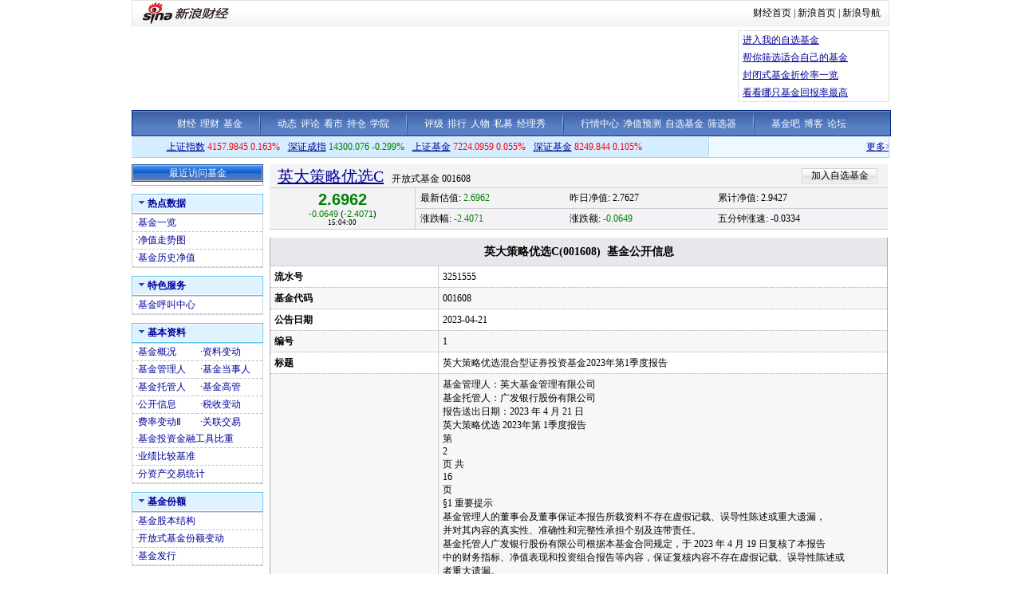

--- FILE ---
content_type: text/html; charset=gbk
request_url: http://vip.stock.finance.sina.com.cn/fund/go.php/vAkFundInfo_JJGKXX/q/3251555.phtml
body_size: 16219
content:
<!DOCTYPE html PUBLIC "-//W3C//DTD XHTML 1.0 Transitional//EN" "http://www.w3.org/TR/xhtml1/DTD/xhtml1-transitional.dtd">
<html xmlns="http://www.w3.org/1999/xhtml">
<head>
<title>英大策略优选C(001608)_基金_财经纵横_新浪网</title>
<meta http-equiv="Content-Type" content="text/html; charset=gb2312" />
<meta http-equiv="Content-Security-Policy" content="upgrade-insecure-requests" />
<META HTTP-EQUIV="expires" CONTENT="Wed, 26 Feb 1997 08:21:57 GMT" /> 
<META HTTP-EQUIV="Pragma" CONTENT="no-cache" />
<link media="all" rel="stylesheet" href="/fund/view/css/style.css" />
<link media="all" rel="stylesheet" href="/fund/view/css/newstyle.css" />
<link media="all" rel="stylesheet" href="/fund/view/css/tables.css" />
<link media="all" rel="stylesheet" href="/fund/view/css/style4.css" />
<link rel="stylesheet" href="http://www.sinaimg.cn/cj/fund_quote/css/fund_css_1.0.12.css" type="text/css" media="all"  />
<!--<script language="JavaScript" type="text/javascript" src="http://www.sinaimg.cn/cj/fund_quote/js/fund_js_1.0.26.js"></script>-->
<script type="text/javascript" src="http://www.sinaimg.cn/cj/HKstock2007/IO.Script_1_0_1.js"></script>
<script type="text/javascript" src="/fund/view/js/all.js"></script>
<script type="text/javascript" src="/fund/view/js/tables.js"></script>

<script type="text/javascript" src="/fund/view/js/last.js"></script>
<!--
<script type="text/javascript" src="http://www.sinaimg.cn/cj/fund_quote/js/cfund_js_1.0.15.js"></script>
-->
<script language="JavaScript" type="text/javascript">
<!--
var FUNDCODE = "001608";
var FUNDNAME = "英大策略优选C";
var FUNDTYPE = "开放式基金";
//var HANDSTOCK = [];
//var Lipper = ;
var BOURSE = null;
var TOTALSHARE = 39;
var LTSHARE = 39;
var QDIIFlag = 0;
var FULL_CODE = "of001608";

<!--//--><![CDATA[//><!--
/* 一些常量，不同股票用不同评论常量 */
var cmnt_channel	= "gg";			// 表示个股
var cmnt_newsid		= "of-" + FUNDCODE;	// 股票代码
var cmnt_group		= 1;
//-->
</script>
</head>

<body>
<div class="wrap">
<!-- 新浪财经 head begin -->
<style type="text/css">
/* 针对google修改 begin */
/* 二级导航 */
#level2header {border-top:1px solid #000;border-bottom:1px solid #000;width:950px;height:34px;font-size:12px; background:#fff;}
#level2header img{border:none;}
#level2header #logo {float:left;text-align:left; padding-top:3px;}
#level2header #l2navlnk {float:right;text-align:center;line-height:34px;}
#level2header #l2navlnk a:link,#level2header #l2navlnk a:visited {color:#000;text-decoration:none;}
#level2header #l2navlnk a:hover,#level2header #l2navlnk a:active {color:#f00;text-decoration:underline;}
#level2header #iask {float:right;width:307px;height:34px;background-color:#FFF;text-align:left;padding-left:6px; color:#000; margin-top:0px;}
#level2header #iask a:link,#level2header #iask a:visited {color:#f00;text-decoration:none;}
#level2header #iask a:hover,#level2header #iask a:active {color:#f00;text-decoration:underline;}
#level2header #iask #k {width:65px;border:1px solid #7F9DB9;margin:0 0 0 7px;}
#level2header #iask .sebtn{width:45px; height:18px;}
#level2header .iaskRedTxt{color:#aaa; border:1px #f00 solid;}
#level2headerborder{background:#fff; height:5px; overflow:hidden; clear:both; width:950px;}
/* 针对google修改 end */

.table {border-collapse: separate;}

/*基金行情*/
.rightColumn .marketData {background:#f3f3f5; margin-bottom:10px;}
/*
.rightColumn .marketData tbody th {border-right:1px solid #cdcdd6; padding:0 3px; border-bottom:1px solid #cdcdd6; font-weight:normal; vertical-align:middle;}
.rightColumn .marketData tbody td {padding-left:0.5em; border-bottom:1px solid #cdcdd6; line-height:29px; height:29px;}
*/
.rightColumn .marketData h1 {display:inline;}
.rightColumn .marketData .head {height:27px;}
.rightColumn .marketData .head th {text-align:left; padding-left:10px; border-bottom:1px solid #cdcdd6; border-right:0px; vertical-align:bottom; padding-top:2px;}
.rightColumn .marketData .head th h1 {margin-right:10px;}
.rightColumn .marketData .head td {border-bottom:1px solid #cdcdd6; width:200px; line-height:26px; padding-right:10px;}
.rightColumn .marketData .head td dl {float:right;}
.rightColumn .marketData .head td span {float:right;}
.rightColumn .marketData .head td span a:link {color:#000; text-decoration:none;}
.rightColumn .marketData .head td span a:visited {color:#000; text-decoration:none;}
.rightColumn .marketData .head td span a:hover {color:#000; text-decoration:underline;}
.rightColumn .marketData .head td span a:active {color:#000; text-decoration:underline;}
.rightColumn .marketData .head td dt {float:left; width:18px; height:26px; background:url(http://www.sinaimg.cn/cj/fund_quote/images/gif_1207.gif) no-repeat 0px -186px;}
.rightColumn .marketData .head td dd {float:left; width:18px; height:26px; background:url(http://www.sinaimg.cn/cj/fund_quote/images/gif_1207.gif) no-repeat 0px -212px;}
.rightColumn .marketData tbody th {border-right:1px solid #cdcdd6; padding:0 3px; border-bottom:1px solid #cdcdd6; font-weight:normal;}
.rightColumn .marketData tbody td {padding-left:0.5em; border-bottom:1px solid #cdcdd6; line-height:25px; height:25px;}

#nav {
background:url(http://i1.sinaimg.cn/cj/deco/2007/1220/jj_fin_lmy_001.gif) repeat-x;
clear:both;
color:#333;
height:30px;
border-left:1px solid #002880;
border-right:1px solid #002880;
text-align:center;
line-height:20px;
font-size:12px;
width:950px;
margin:0 auto;
padding-top:3px;
height:30px;
}
#nav img {vertical-align:middle; margin:0 17px 1px 17px;}
#nav a {margin:auto 1px;}
#nav a:link,#nav a:visited{color:#FFF; text-decoration:none;}
#nav a:hover,#nav a:active{color:#FFF; text-decoration:underline;}

#realTh{
text-align:center;
padding:3px;
}
.moneyH4{
font-size:14px;
margin-right:35px;
}

</style>

<!-- 标准二级导航_财经 begin -->
<style type="text/css">
.secondaryHeader{height:33px;overflow:hidden;background:url(http://i2.sinaimg.cn/dy/images/header/2008/standardl2nav_bg.gif) repeat-x #fff;color:#000;font-size:12px;font-weight:100;}
.secondaryHeader a,.secondaryHeader a:visited{color:#000;text-decoration:none;}
.secondaryHeader a:hover,.secondaryHeader a:active{color:#c00;text-decoration:underline;}
.sHBorder{border:1px #e3e3e3 solid;padding:0 10px 0 12px;overflow:hidden;zoom:1;}
.sHLogo{float:left;height:31px;line-height:31px;overflow:hidden;}
.sHLogo span,.sHLogo span a,.sHLogo span a:link,.sHLogo span a:visited,.sHLogo span a:hover{display:block;*float:left;display:table-cell;vertical-align:middle;*display:block;*font-size:27px;*font-family:Arial;height:31px;}
.sHLogo span,.sHLogo span a img,.sHLogo span a:link img,.sHLogo span a:visited img,.sHLogo span a:hover img{vertical-align:middle;border-color:#FFFFFF;border-top:none;border-left:none;border-right:none;border-bottom:none; }
.sHLinks{float:right;line-height:31px;}
</style>
<div class="secondaryHeader">
	<div class="sHBorder">
		<div class="sHLogo"><span><a href="http://www.sina.com.cn/"><img src="http://i1.sinaimg.cn/dy/images/header/2009/standardl2nav_sina_new.gif" alt="新浪网" /></a><a href="http://finance.sina.com.cn/"><img src="http://i1.sinaimg.cn/dy/images/header/2009/standardl2nav_finance.gif" alt="新浪财经" /></a></span></div>
		<div class="sHLinks"><a href="http://finance.sina.com.cn/">财经首页</a>&nbsp;|&nbsp;<a href="http://www.sina.com.cn/">新浪首页</a>&nbsp;|&nbsp;<a href="http://news.sina.com.cn/guide/">新浪导航</a></div>
	</div>
</div>
<!-- 标准二级导航_财经 end -->

<!-- 顶部通栏广告 BEGIN added at 2007-12-26--> 
	<style type="text/css">
	/* Ad */
	.barAds {width:950px; margin: 0 auto;}
	.barAds .tableAds {width:100%; height:100%;}
	.barAds .tableAds .flashAds {width:750px; height:90px; padding: 5px 5px 5px 0px;}
	.barAds .tableAds .flashIFrameAds {width:750px; height:90px; overflow:hidden;}
	.barAds .tableAds .ulAds {width:183px; height:88px; padding-left:5px; margin: 0 0 0 5px; border:1px solid #DEDEDE; list-style:none;}
	.barAds .tableAds .ulAds li {line-height:22px;}
	</style>
	<div class="barAds">
	<table class="tableAds" cellpadding="0" cellspacing="0" border="0">
	<tr><td class="flashAds"><iframe frameborder="0" scrolling="no" class="flashIFrameAds" src="http://finance.sina.com.cn/iframe/463/2007/1019/PDPS000000004695.html"></iframe></td>
	<td><ul class="ulAds">
<!-- 	<li><script type="text/javascript" src="http://finance.sina.com.cn/iframe/ad/PDPS000000004295.js"></script></li>
	<li><script type="text/javascript" src="http://finance.sina.com.cn/iframe/ad/PDPS000000004296.js"></script></li>
	<li><script type="text/javascript" src="http://finance.sina.com.cn/iframe/ad/PDPS000000004297.js"></script></li>
	<li><script type="text/javascript" src="http://finance.sina.com.cn/iframe/ad/PDPS000000004298.js"></script></li>
 -->
 	<li><A HREF="http://vip.stock.finance.sina.com.cn/myfund/main.php" target="_self">进入我的自选基金</A></li>
	<li><A HREF="http://money.finance.sina.com.cn/fund/view/vFundFilter_Search.php" target="_self">帮你筛选适合自己的基金</A></li>
	<li><A HREF="http://finance.sina.com.cn/fund/closefundmore.html" target="_self">封闭式基金折价率一览</A></li>
	<li><A HREF="http://finance.sina.com.cn/fund/fund_ranks/open/netvalue_return8_1.html" target="_self">看看哪只基金回报率最高</A></li>
	</ul></td></tr></table>
	</div>
<div class="HSpace-1-5"></div>
<!-- 顶部通栏广告 END -->
<!--
<div class="navRow" id="nav"></div>
-->
<div id="nav">
<a target="_blank" href="http://finance.sina.com.cn/">财经</a>
<a target="_blank" href="http://finance.sina.com.cn/money/index.shtml">理财</a>
<a target="_blank" href="http://finance.sina.com.cn/fund/index.shtml">基金</a>
<img width="2" height="29" src="http://i2.sinaimg.cn/cj/deco/2007/1220/jj_fin_lmy_009.gif"/>
<a target="_blank" href="http://roll.finance.sina.com.cn/finance/jj4/jjdt/index.shtml">动态</a>
<a target="_blank" href="http://roll.finance.sina.com.cn/finance/jj4/jjpl/index.shtml">评论</a>
<!--<a target="_blank" href="http://finance.sina.com.cn/column/fund/jjgg.html">公告</a>-->
<a target="_blank" href="http://roll.finance.sina.com.cn/finance/jj4/jjsy/index.shtml">看市</a>
<a target="_blank" href="http://roll.finance.sina.com.cn/finance/jj4/jjcc/index.shtml">持仓</a>
<a target="_blank" href="http://roll.finance.sina.com.cn/finance/jj4/jjxylc/index.shtml">学院</a>
<img width="2" height="29" src="http://i2.sinaimg.cn/cj/deco/2007/1220/jj_fin_lmy_009.gif"/>
<a target="_blank" href="http://money.finance.sina.com.cn/fund/view/vFundRating_BaseInfo.php?rating_type=lb&sort_key=jjdm&sort_order=0">评级</a>
<a target="_blank" href="http://finance.sina.com.cn/fund/fund_ranks/open/netvalue_ranks2_1.html">排行</a>
<a target="_blank" href="http://roll.finance.sina.com.cn/finance/jj4/jjrw/index.shtml">人物</a>
<a target="_blank" href="http://finance.sina.com.cn/fund/smjj/index.shtml">私募</a>
<a target="_blank" href="http://finance.sina.com.cn/money/fund/fmshow.shtml">经理秀</a>
<img width="2" height="29" src="http://i2.sinaimg.cn/cj/deco/2007/1220/jj_fin_lmy_009.gif"/>
<a target="_blank" href="http://biz.finance.sina.com.cn/hq/index.php?page=stock_list.php?type=j">行情中心</a>
<a target="_blank" href="http://biz.finance.sina.com.cn/fund/openfund/openfund.php">净值预测</a>
<a target="_blank" href="http://vip.stock.finance.sina.com.cn/myfund/main.php">自选基金</a>
<a target="_blank" href="http://money.finance.sina.com.cn/fund/view/vFundFilter_Search.php">筛选器</a>
<img width="2" height="29" src="http://i2.sinaimg.cn/cj/deco/2007/1220/jj_fin_lmy_009.gif"/>
<a target="_blank" href="http://guba.sina.com.cn/?s=bar&name=%BB%F9%BD%F0">基金吧</a>
<a target="_blank" href="http://blog.sina.com.cn/lm/finance/index.html">博客</a>
<a target="_blank" href="http://club.finance.sina.com.cn/forum-16-1.html">论坛</a>
</div>

<div class="topRow" style="overflow:hidden;">
	<div class="newsScroll"><script type="text/javascript" src="http://finance.sina.com.cn/286/20061129/3.js"></script></div>
	<div class="verticalLine"></div>
	<div class="realtimeIndex noVisited" id="realtimeIdxs">
		<span class="marginRight"><a href="http://finance.sina.com.cn/realstock/company/sh000001/nc.shtml" target="_self">上证指数</a> ----.--- --.---%</span>
		<span class="marginRight"><a href="http://finance.sina.com.cn/realstock/company/sz399001/nc.shtml" target="_self">深证成指</a> -----.--- --.---%</span>
		<span class="marginRight"><a href="http://finance.sina.com.cn/fund/quotes/index000011.shtml" target="_self">上证基金</a> ----.--- -.---%</span>
		<span><a href="http://finance.sina.com.cn/fund/quotes/index399305.shtml" target="_self">深证基金</a> ----.--- -.---%</span>
	</div>
</div>

<div class="middleSection">
	<div class="leftColumn">
		<div class="recentVisit">
			<div class="header">
				<span>最近访问基金</span>
			</div>
			<div class="content" id="visited_funds_tbl">
				<div class="loading"></div>
			</div>
		</div>

		<div class="navLeft" id="navLeft">
				<!-- 热点数据 -->
			<dl class="noLineAndVisited">
				<dt><span>热点数据</span></dt>
				<dd>
					<table class="hotdata_tbl">
					<tbody>
						<tr>
							<td style="width:50%;">·<a href="http://money.finance.sina.com.cn/fund/view/vNewFund_FundListings.php" target="_self">基金一览</a></td>	
							</tr>
													<tr>
							<td>·<a href="http://finance.sina.com.cn/fund/quotes/of001608/bc.shtml" target="_self">净值走势图</a></td>
						</tr>
												<tr>
							<td>·<a href="http://vip.stock.finance.sina.com.cn/fund/go.php/vAkFundInfo_JJLSJZ/q/001608.phtml#" target="_self">基金历史净值</a></td>
						</tr>
					</tbody>

					</table>
				</dd>
			</dl>
		<!-- -->	
		 <!-- 特色服务 -->
		   <dl class="noLineAndVisited">
		    <dt><span>特色服务</span></dt>
		    <dd>
		     <table>
		     <tbody>
		      <tr>
		       <td style="width: 50%;">·<a target="_self" href="http://finance.sina.com.cn/fund/online/index.shtml">基金呼叫中心</a></td> 
		       </tr>
		     </tbody>
		 
		     </table>
		    </dd>
		   </dl>
 		 <!-- --> 
		<!-- 基本资料 -->
			<dl class="noLineAndVisited">
				<dt><span>基本资料</span></dt>
				<dd>
					<table class="basicinfo_tbl">
					<tbody>
						<tr>
							<td style="width:50%;">·<a href="/fund/go.php/vAkFundInfo_JJGK/q/001608.phtml" target="_self">基金概况</a></td>

							<td>·<a href="/fund/go.php/vAkFundInfo_JJZLBD/q/001608.phtml" target="_self">资料变动</a></td>
						</tr>
						
						<tr>
							<td>·<a href="/fund/go.php/vAkFundInfo_JJGLR/q/001608.phtml" target="_self">基金管理人</a></td>
							<td>·<a href="/fund/go.php/vAkFundInfo_JJDSR/q/001608.phtml" target="_self">基金当事人</a></td>
						</tr>
						<tr>
							<td>·<a href="/fund/go.php/vAkFundInfo_JJTGR/q/001608.phtml" target="_self">基金托管人</a></td>
							<td>·<a href="/fund/go.php/vAkFundInfo_JJGG/q/001608.phtml" target="_self">基金高管</a></td>

						</tr>
						<tr>
							<td>·<a href="/fund/go.php/vAkFundInfo_JJGKXXLB/q/001608.phtml" target="_self">公开信息</a></td>
							<td>·<a href="/fund/go.php/vAkFundInfo_JJSSBD/q/001608.phtml" target="_self">税收变动</a></td>
						</tr>
						<tr>
							<th>·<a href="/fund/go.php/vAkFundInfo_JJFLBD/q/001608.phtml" target="_self">费率变动Ⅱ</a></th>

							<th>·<a href="/fund/go.php/vAkFundInfo_JJGLJY/q/001608.phtml" target="_self">关联交易</a></th>
						</tr>
						<tr>
							<td colspan="2">·<a href="/fund/go.php/vAkFundInfo_JJTZJRGJ/q/001608.phtml" target="_self">基金投资金融工具比重</a></td>
						</tr>
						<tr>
							<td colspan="2">·<a href="/fund/go.php/vAkFundInfo_JJYJBJJZ/q/001608.phtml" target="_self">业绩比较基准</a></td>
						</tr>
						<tr>
							<td colspan="2">·<a href="/fund/go.php/vAkFundInfo_JJFZCTJ/q/001608.phtml" target="_self">分资产交易统计</a></td>
						</tr>
						
					</tbody>
					</table>
				</dd>
			</dl>
			
			<dl class="noLineAndVisited">
						 	<!-- -->
			<!--基金份额 -->
			<dl class="noLineAndVisited">
				<dt><span>基金份额</span></dt>
				<dd>
					<table class="hotdata_tbl">
					<tbody>
						<tr>
							<td style="width:50%;">·<a href="/fund/go.php/vAkFundInfo_JJGBJG/q/001608.phtml" target="_self">基金股本结构</a></td>
							</tr>
							<tr>
							<td>·<a href="/fund/go.php/vAkFundInfo_JJFEBD/q/001608.phtml" target="_self">开放式基金份额变动</a></td>
						</tr>
						<tr>
							<td style="width:50%;">·<a href="/fund/go.php/vAkFundInfo_JJFX/q/001608.phtml" target="_self">基金发行</a></td>
						</tr>	
					</tbody>

					</table>
				</dd>
			</dl>
			<!-- -->
			<!--基金持有人 -->
			<dl class="noLineAndVisited">

				<dt><span>基金持有人</span></dt>
				<dd>
					<table class="hotdata_tbl">
					<tbody>
							<tr>
							<td>·<a href="/fund/go.php/vAkFundInfo_JJFECYRBD/q/001608.phtml" target="_self">基金份额持有人变动</a></td>
						  	</tr>
					</tbody>
					</table>
				</dd>
			</dl>
			<!-- -->
			<!--基金收益分配 -->
			<dl class="noLineAndVisited">

				<dt><span>基金收益分配</span></dt>
				<dd>
					<table class="hotdata_tbl">
					<tbody>
						<tr>
							<td style="width:50%;">·<a href="/fund/go.php/vAkFundInfo_JJFHPSLS/q/001608.phtml" target="_self">分红配售历史</a></td>
							</tr>
					</tbody>
					</table>
				</dd>
			</dl>
			<!-- -->
			<!--资产配置和投资组合 -->
			<dl class="noLineAndVisited">

				<dt><span>资产配置和投资组合</span></dt>
				<dd>
					<table class="hotdata_tbl">
					<tbody>
						<tr>
							<td style="width:50%;">·<a href="/fund/go.php/vAkFundInfo_JJZCPZ/q/001608.phtml" target="_self">基金资产配置</a></td>
							</tr>
							<tr>
							<td>·<a href="/fund/go.php/vAkFundInfo_JJHYTZZH/q/001608.phtml" target="_self">行业投资组合</a></td>
						  	</tr>
						  	<tr>
							<td>·<a href="/fund/go.php/vAkFundInfo_JJGPTZZH/q/001608.phtml" target="_self">股票投资组合</a></td>
						  	</tr>
						  	<tr>
							<td>·<a href="/fund/go.php/vAkFundInfo_JJZQTZZH/q/001608.phtml" target="_self">债券投资组合</a></td>
						  	</tr>
						  	<tr>
							<td>·<a href="/fund/go.php/vAkFundInfo_JJGPZHZDBH/q/001608.phtml" target="_self">股票组合重大变化</a></td>
						  	</tr>
					</tbody>
					</table>
				</dd>
			</dl>
			<!-- -->
			 			 <!-- -->
			<!--基金净值 -->
			<dl class="noLineAndVisited">

				<dt><span>基金净值</span></dt>
				<dd>
					<table class="hotdata_tbl">
					<tbody>
						<tr>
							<td style="width:50%;">·<a href="/fund/go.php/vAkFundInfo_JJJZ/q/001608.phtml" target="_self">基金净值</a></td>
							</tr>
						  	<tr>
							<td>·<a href="/fund/go.php/vAkFundInfo_JJJZZZLYJZ/q/001608.phtml" target="_self">净值增长率与基准比较</a></td>
						  	</tr>
					</tbody>
					</table>
				</dd>
			</dl>
			<!-- -->
			<!--基金财务状况 -->
			<dl class="noLineAndVisited">

				<dt><span>基金财务状况</span></dt>
				<dd>
					<table class="hotdata_tbl">
					<tbody>
						<tr>
							<td style="width:50%;">·<a href="/fund/go.php/vAkFundInfo_JJZCFZBGS/q/001608.phtml" target="_self">资产负债报告书</a></td>
							</tr>
							<tr>
							<td>·<a href="/fund/go.php/vAkFundInfo_JJZYCWZB/q/001608.phtml" target="_self">基金主要财务指标</a></td>
						  	</tr>
						  	<tr>
							<td>·<a href="/fund/go.php/vAkFundInfo_JJJYYJBJSYFPB/q/001608.phtml" target="_self">经营业绩表及收益分配表</a></td>
						  	</tr>
						  	<tr>
							<td>·<a href="/fund/go.php/vAkFundInfo_JJJZBDB/q/001608.phtml" target="_self">基金净值变动表</a></td>
						  	</tr>
					</tbody>
					</table>
				</dd>
			</dl>
			<!-- -->
			<!--基金公司 -->
			<dl class="noLineAndVisited">

				<dt><span>基金公司</span></dt>
				<dd>
					<table class="hotdata_tbl">
					<tbody>
						<tr>
							<td style="width:50%;">·<a href="/fund/go.php/vAkFundInfo_JJGSLB/q/001608.phtml" target="_self">基金公司资料</a>&nbsp;·<a href="/fund/go.php/vAkFundInfo_TXJJ/q/001608.phtml" target="_self">同系基金</a></td>
							</tr>
					</tbody>
					</table>
				</dd>
			</dl>
			<!-- -->
			<!--基金评级 -->
			<dl class="noLineAndVisited">

				<dt><span>基金评级</span></dt>
				<dd>
					<table class="hotdata_tbl">
					<tbody>
						<tr>
							<td style="width:50%;">·<a href="http://money.finance.sina.com.cn/fund/view/vFundRating_BaseInfo.php?rating_type=sina&sort_key=mark&sort_order=1" target="_self">新浪基金评级</a></td>
							</tr>
							<tr>
							<td style="width:50%;">·<a href="http://money.finance.sina.com.cn/fund/view/vFundRating_BaseInfo.php?rating_type=cx&sort_key=starRating2y&cx_type=gp&sort_order=1" target="_self">晨星基金评级</a></td>
							</tr>
							<tr>
							<td style="width:50%;">·<a href="http://money.finance.sina.com.cn/fund/view/vFundRating_BaseInfo.php?rating_type=lb&sort_key=jjdm&sort_order=0" target="_self">理柏基金评级</a></td>
							</tr>
							<tr>
							<td style="width:50%;">·<a href="http://money.finance.sina.com.cn/fund/view/vFundRating_BaseInfo.php?rating_type=galaxy&sort_key=year1grade&sort_order=1&galaxy_type=0101" target="_self">银河基金评级</a></td>
							</tr>
							<tr>
							<td style="width:50%;">·<a href="http://money.finance.sina.com.cn/fund/view/vFundRating_BaseInfo.php?rating_type=gj&sort_key=zhsynl_nl&sort_order=1&gj_type=GuPiao_Open" target="_self">国金基金评级</a></td>
							</tr>
					</tbody>
					</table>
				</dd>
			</dl>
		</div>

	</div>
	<!-- 基金资料页 内容 begin -->
	<!-- 注:由于该页面取消掉了中间显示的内容，因此调整右侧的宽度 -->
	<div class="rightColumn" style="width:775px;">
		<!-- 基金行情数据 begin -->
		<div class="marketData">
			<div id="fundTitle">
				<table class="head">
				<tbody>
					<tr><th><h1>读取中...</h1></th></tr>
				</tbody>
				</table>
			</div>
			<div id="marketData">

				<div id="futureTbl">
					<table>
					<tbody>
						<tr><th rowspan="2"><h2>-.----</h2><h5>-.---- (-.----%)</h5><h6>--/--/-- --:--:--</h6></th><td>最新净值: -.----</td><td>昨日净值: -.----</td><td>累计净值: -.----</td></tr>
						<tr><td>涨跌幅: -.----</td><td>涨跌额: -.----</td><td>五分钟涨速: -.----</td></tr>

					</tbody>
					</table>
				</div>
				<div style="display:none" id="fundTrack">
					<table>
					<tbody>
						<tr><th rowspan="2"><h2 id="current_quote_big">-.----</h2><h5>-.---- (-.----%)</h5><h6>--/--/-- --:--:--</h6></th><td>最新净值: -.----</td><td>昨日净值: -.----</td><td>累计净值: -.----</td></tr>

						<tr><td>涨跌幅: -.----</td><td>涨跌额: -.----</td><td>五分钟涨速: -.----</td></tr>
					</tbody>
					</table>
				</div>
				<div style="display:none;"  id="moneyFund">
					<table>
					<tbody>
						<tr><th  id="realTh"><h4>最新净值: -.----</h4><h4>累计净值: -.----</h4><h5>-.----% --/--/--</h5></th></tr>
					</tbody>
					</table>

				</div>
			</div>
		</div>
		<!-- 基金行情数据 end -->

<div id="con02-2" class="tagmain">
	<table width="100%" id="Table1">
		<thead>
			<tr>
				<th colspan="5">
				英大策略优选C(001608)&nbsp;&nbsp;基金公开信息</th>
			</tr>
		</thead>
		
		<tbody>
						<tr>
					<td style="width:200px;"><strong>流水号</strong></td>
					<td>3251555</td>
				</tr>
								<tr>
					<td style="width:200px;"><strong>基金代码</strong></td>
					<td>001608</td>
				</tr>
								<tr>
					<td style="width:200px;"><strong>公告日期</strong></td>
					<td>2023-04-21</td>
				</tr>
								<tr>
					<td style="width:200px;"><strong>编号</strong></td>
					<td>1</td>
				</tr>
								<tr>
					<td style="width:200px;"><strong>标题</strong></td>
					<td>英大策略优选混合型证券投资基金2023年第1季度报告</td>
				</tr>
								<tr>
					<td style="width:200px;"><strong>信息全文</strong></td>
					<td>基金管理人：英大基金管理有限公司<br />
基金托管人：广发银行股份有限公司<br />
报告送出日期：2023 年 4 月 21 日<br />
英大策略优选 2023年第 1季度报告<br />
第<br />
2<br />
页 共<br />
16<br />
页<br />
§1 重要提示<br />
基金管理人的董事会及董事保证本报告所载资料不存在虚假记载、误导性陈述或重大遗漏，<br />
并对其内容的真实性、准确性和完整性承担个别及连带责任。<br />
基金托管人广发银行股份有限公司根据本基金合同规定，于 2023 年 4 月 19 日复核了本报告<br />
中的财务指标、净值表现和投资组合报告等内容，保证复核内容不存在虚假记载、误导性陈述或<br />
者重大遗漏。<br />
基金管理人承诺以诚实信用、勤勉尽责的原则管理和运用基金资产，但不保证基金一定盈利。<br />
基金的过往业绩并不代表其未来表现。投资有风险，投资者在作出投资决策前应仔细阅读本<br />
基金的招募说明书。<br />
本报告中财务资料未经审计。<br />
本报告期自 2023 年 1 月 1 日起 3 月 31 日止。<br />
§<br />
2<br />
基金产品概况<br />
基金简称 英大策略优选<br />
场内简称 -<br />
交易代码 001607<br />
基金运作方式 契约型开放式<br />
基金合同生效日 2015 年 12 月 2 日<br />
报告期末基金份额总额 30,200,642.62 份<br />
投资目标<br />
在严格控制风险和保持资产流动性的基础上，本<br />
基金通过灵活的资产配置，在股票、固定收益证<br />
券和现金等大类资产中充分挖掘和利用潜在的<br />
投资机会，力求实现基金资产的持续稳定增值。<br />
投资策略<br />
1、大类资产配置策略；2、股票投资策略；3、<br />
固定收益品种投资策略；4、股指期货投资策略；<br />
5、权证投资策略；6、资产支持证券投资策略。<br />
业绩比较基准 1 年期银行定期存款利率（税后）+2%<br />
风险收益特征<br />
本基金为混合型基金，其预期风险、预期收益高<br />
于货币市场基金和债券型基金，低于股票型基<br />
金。<br />
基金管理人 英大基金管理有限公司<br />
基金托管人 广发银行股份有限公司<br />
下属分级基金的基金简称 英大策略优选 A 英大策略优选 C<br />
下属分级基金的场内简称 - -<br />
下属分级基金的交易代码 001607 001608<br />
报告期末下属分级基金的份额总额 28,460,417.58 份 1,740,225.04 份<br />
下属分级基金的风险收益特征 - -<br />
英大策略优选 2023年第 1季度报告<br />
第<br />
3<br />
页 共<br />
16<br />
页<br />
§<br />
3<br />
主要财务指标和基金净值表现<br />
3.1 主要财务指标<br />
单位：人民币元<br />
主要财务指标 报告期（ 2023 年 1 月 1 日 － 2023 年 3 月 31 日 ）<br />
英大策略优选 A 英大策略优选 C<br />
1．本期已实现收益 -341,770.59 -17,579.18<br />
2．本期利润 7,556,964.56 305,038.37<br />
3．加权平均基金份额本期利润 0.2663 0.1973<br />
4．期末基金资产净值 66,506,224.76 3,849,298.69<br />
5．期末基金份额净值 2.3368 2.2120<br />
注：①所述基金业绩指标不包括持有人认购或交易基金的各项费用，计入费用后实际收益水平要低<br />
于所列数字。<br />
②本期已实现收益指基金本期利息收入、投资收益、其他收入（不含公允价值变动收益）扣除相关<br />
费用后的余额，本期利润为本期已实现收益加上本期公允价值变动收益。<br />
3.2 基金净值表现<br />
3.2.1 基金份额净值增长率及其与同期业绩比较基准收益率的比较<br />
英大策略优选 A<br />
阶段<br />
净值增长<br />
率①<br />
净值增长率<br />
标准差②<br />
业绩比较基<br />
准收益率③<br />
业绩比较基准收<br />
益率标准差④<br />
①－③ ②－④<br />
过去三个<br />
月<br />
12.92% 0.90% 0.69% 0.01% 12.23% 0.89%<br />
过去六个<br />
月<br />
16.11% 1.10% 1.41% 0.01% 14.70% 1.09%<br />
过去一年 8.59% 1.24% 2.86% 0.01% 5.73% 1.23%<br />
过去三年 77.22% 1.11% 9.10% 0.01% 68.12% 1.10%<br />
过去五年 120.03% 1.18% 16.39% 0.01% 103.64% 1.17%<br />
自基金合<br />
同生效起<br />
至今<br />
167.08% 1.03% 25.86% 0.01% 141.22% 1.02%<br />
英大策略优选 C<br />
阶段<br />
净值增长<br />
率①<br />
净值增长率<br />
标准差②<br />
业绩比较基<br />
准收益率③<br />
业绩比较基准收<br />
益率标准差④<br />
①－③ ②－④<br />
过去三个<br />
月<br />
12.82% 0.90% 0.69% 0.01% 12.13% 0.89%<br />
过去六个 15.88% 1.10% 1.41% 0.01% 14.47% 1.09%<br />
英大策略优选 2023年第 1季度报告<br />
第<br />
4<br />
页 共<br />
16<br />
页<br />
月<br />
过去一年 8.16% 1.25% 2.86% 0.01% 5.30% 1.24%<br />
过去三年 75.12% 1.11% 9.10% 0.01% 66.02% 1.10%<br />
过去五年 142.64% 1.19% 16.39% 0.01% 126.25% 1.18%<br />
自基金合<br />
同生效起<br />
至今<br />
154.16% 1.04% 25.86% 0.01% 128.30% 1.03%<br />
注：同期业绩比较基准为 1 年期银行定期存款利率（税后）+2%。<br />
3.2.2 自基金合同生效以来基金累计净值增长率变动及其与同期业绩比较基准收益<br />
率变动的比较<br />
英大策略优选 2023年第 1季度报告<br />
第<br />
5<br />
页 共<br />
16<br />
页<br />
3.3 其他指标<br />
注：无<br />
§<br />
4<br />
管理人报告<br />
4.1 基金经理（或基金经理小组）简介<br />
姓名 职务<br />
任本基金的基金经理期限<br />
证券从业<br />
年限<br />
说明<br />
任职日期 离任日期<br />
张媛<br />
本 基 金<br />
基 金 经<br />
理<br />
2019 年 3<br />
月 11 日<br />
- 9<br />
北京工业大学博士。曾任中<br />
国国际期货有限公司资产<br />
管理部高级量化分析师，<br />
2016年9月加入英大基金管<br />
理有限公司权益投资部，现<br />
任英大睿盛灵活配置混合<br />
型证券投资基金、英大国企<br />
改革主题股票型证券投资<br />
英大策略优选 2023年第 1季度报告<br />
第<br />
6<br />
页 共<br />
16<br />
页<br />
基金、英大睿鑫灵活配置混<br />
合型证券投资基金、英大中<br />
证 ESG120 策略指数证券投<br />
资基金、英大稳固增强核心<br />
一年持有期混合型证券投<br />
资基金、英大碳中和混合型<br />
证券投资基金基金经理。<br />
汤戈<br />
本 基 金<br />
基 金 经<br />
理<br />
2021 年 8<br />
月 6 日<br />
2023 年 3 月<br />
31 日<br />
22<br />
清华大学硕士研究生，历任<br />
国泰君安证券股份有限公<br />
司企业融资部、大企业战略<br />
合作部项目经理， 国信证<br />
券股份有限公司投资研究<br />
总部行业研究员，华西证券<br />
股份有限公司投资研究总<br />
部高级研究员，英大泰和人<br />
寿保险股份有限公司投资<br />
管理部权益投资处处长、总<br />
经理助理、副总经理，英大<br />
保险资产管理有限公司首<br />
席 策略师兼组合管理部总<br />
经理，泛海股权投资管理有<br />
限公 司助理总裁兼证券投<br />
资部总经理，泛海投资集团<br />
有限公 司助理总裁兼民丰<br />
资本公司副总经理。2020<br />
年 5 月加入 英大基金，现<br />
任权益投资总监（履行高级<br />
管理人员职 务）兼权益投<br />
资部总经理，英大睿盛灵活<br />
配置混合型证券投资基金、<br />
英大国企改革主题股票型<br />
证券投资基金、英大睿鑫灵<br />
活配置混合型证券投资基<br />
金基金经理。<br />
张大铮<br />
本 基 金<br />
基 金 经<br />
理<br />
2020 年 1<br />
月 6 日<br />
- 21<br />
香港中文大学工商管理硕<br />
士。历任中银国际证券有限<br />
责任公司高级分析员，中国<br />
国际金融有限公司固定收<br />
益部副总经理、资产管理部<br />
副总经理，摩根士丹利华鑫<br />
基金管理有限公司助理总<br />
经理、固定收益投资部总<br />
监，民生基金管理有限公司<br />
(筹)副总裁。2019 年 5 月加<br />
入英大基金，曾任总经理助<br />
英大策略优选 2023年第 1季度报告<br />
第<br />
7<br />
页 共<br />
16<br />
页<br />
理（投资总监），现任副总<br />
经理，英大纯债债券型证券<br />
投资基金、英大灵活配置混<br />
合型发起式证券投资基金、<br />
英大通盈纯债债券型证券<br />
投资基金、英大安惠纯债债<br />
券型证券投资基金、英大安<br />
鑫 66 个月定期开放债券型<br />
证券投资基、英大智享债券<br />
型证券投资基金金、英大通<br />
惠多利债券型证券投资基<br />
金、英大稳固增强核心一年<br />
持有期混合型证券投资基<br />
金基金经理。<br />
注：1.上述“任职日期”和“离任日期”为根据公司决定确定的聘任日期和解聘日期。首任基金<br />
经理的，其“任职日期”为基金合同生效日。<br />
2.证券从业的含义遵从行业协会《证券业从业人员资格管理办法》的相关规定。<br />
4.1.1<br />
期末兼任私募资产管理计划投资经理的基金经理同时管理的产品情况<br />
注：无。<br />
4.2<br />
管理人对报告期内本基金运作遵规守信情况的说明<br />
在本报告期内，本基金管理人严格按照《证券投资基金法》和其他相关法律法规的规定以及<br />
《英大策略优选混合型证券投资基金基金合同》、《英大策略优选混合型证券投资基金招募说明<br />
书》的约定，以取信于市场、取信于社会投资公众为宗旨，本着诚实信用、勤勉尽责的原则管理<br />
和运用基金资产。本基金管理人通过不断完善法人治理结构和内部控制制度，加强内部管理，规<br />
范基金运作。本报告期内，基金运作合法合规，没有发生损害基金份额持有人利益的行为。<br />
4.3<br />
公平交易专项说明<br />
4.3.1<br />
公平交易制度的执行情况<br />
为确保公司所管理的不同投资组合得到公平对待，保护投资者合法权益，根据《证券投资基<br />
金法》、《证券投资基金管理公司公平交易制度指导意见》、《证券期货经营机构私募资产管理<br />
业务管理办法》等国家法律法规和监管部门的规定，公司已经制定了《英大基金管理有限公司公<br />
平交易管理办法》，适用于公司所管理的全部公募基金、私募资产管理计划等。<br />
公司保障投资决策公平的控制方法包括：实行投资决策委员会领导下的基金经理/投资经理负<br />
责制，明确各自的投资权限，保证不同投资组合经理之间投资决策的独立性，交易执行部门与投<br />
资决策部门严格分离，业绩与风险评估以数量分析为基础，对投资组合进行事后监控。公司建立<br />
英大策略优选 2023年第 1季度报告<br />
第<br />
8<br />
页 共<br />
16<br />
页<br />
了规范的投资流程，明确投资各环节的业务职责，防范投资风险。所有投资组合共享统一的投资<br />
研究平台，投资研究团队使用同一研究报告系统，确保公募基金、特定客户资产管理组合等不同<br />
的投资组合在获得投资信息、投资建议方面享有公平的机会。<br />
公司保障交易分配公平的控制方法包括：建立交易分配公平的内部控制流程，将投资管理职<br />
能和交易执行职能相隔离，实行包括所有投资品种的集中交易制度，并确保公平交易可操作、可<br />
稽核、可持续。公司在交易系统中设置公平交易功能并严格执行，以技术措施保障公平交易的实<br />
现。<br />
风险管理部定期对不同投资组合（尤其是同一位投资经理管理的不同投资组合）在连续四个<br />
季度期间内、不同时间窗下（1 日内、3 日内、5日内等）的同向交易以及反向交易的交易时机和<br />
交易价差进行事后合理性分析。<br />
本报告期内，本基金管理人严格按照《证券投资基金管理公司公平交易制度指导意见》及《英<br />
大基金管理有限公司公平交易管理办法》的规定，从研究分析、投资决策、交易执行、事后监控<br />
等环节严格把关，通过系统和人工等方式在各个环节严格控制交易公平执行，未发现不同投资组<br />
合之间存在违反公平交易原则的情况。<br />
4.3.2 异常交易行为的专项说明<br />
报告期内，本基金不存在参与交易所公开竞价同日反向交易成交较少的单边交易量超过该证<br />
券当日成交量的 5%的情况，且不存在其他可能导致非公平交易和利益输送的异常交易行为。<br />
4.4 报告期内基金投资策略和运作分析<br />
1、基金投资策略<br />
2023 年一季度，A 股市场在国内经济复苏的预期中，延续了去年的修复上行走势，市场的主<br />
要动力来自于对经济复苏的预期，因此市场的走势具有较大的情绪和事件驱动的迹象，同时也较<br />
容易受到国内外重点事件的影响。一季度市场的表现主要有两方面的因素影响。国内方面，经济<br />
复苏的强度预期在数据端有一定的结构性差异：前期高景气行业如新能源车、光伏等在经历过去<br />
两三年的产能扩张叠加需求数据出现边际下降，产业链各个环节普遍受到较大影响；而前期受疫<br />
情影响较大的下游消费、旅游、服务等行业的基本面数据韧性较强；部分中游制造行业在经历较<br />
长时间的周期下行后，运营环境恢复，库存去库明显，甚至出现一定的中观层面的恢复表现。海<br />
外方面，以美国硅谷银行为代表的金融机构在金融条件收紧的环境之下爆发挤兑风险，给美联储<br />
加息步伐带来更多不确定性。市场对其影响也有一定的分歧观点，从美国经济基本面数据仍强势<br />
英大策略优选 2023年第 1季度报告<br />
第<br />
9<br />
页 共<br />
16<br />
页<br />
的角度看，美国近期 CPI 数据以及就业数据仍超预期，减缓加息会否带来通胀再次失控；而硅谷<br />
银行挤兑危机为代表的风险事件，让人们看到美联储维持高利率给银行业的带来的冲击。这一复<br />
杂情况映射至国内也相对影响呈两面性，但从长远看，美联储加息减缓的趋势已经较明确，局部<br />
的风险点出现，虽然增加预期的波动但并未加速改变这一趋势。<br />
2023 年一季度，我们的投资策略很好地适应了市场的风格变化，在结构化行情中保持了稳健<br />
的向上收益。报告期内我们重点关注以下变化机会，一是短期受益于疫情好转、经济修复的行业，<br />
包括了餐饮服务、食品饮料、国潮新消费等行业将得以修复；二是，上游能源材料价格的下降，<br />
对中游制造行业的压制持续减弱，同时复工复产及下游需求的抬升带来部分偏传统制造行业的盈<br />
利改善；三是长期看好部分高端制造业在自身行业中的突出表现。<br />
当前，市场对于 2023 年全年的经济复苏基本形成共识，但复苏力度与结构会存在较大不确定<br />
性，随着市场进入实际恢复情况的数据兑现阶段，博取真正的超额收益对于基本面研究实力的要<br />
求也将更大。英大权益投研团队将继续坚持价值发现和研究驱动的理念，着力自下而上地寻找具<br />
有长期竞争优势的产业链环节以及基本面良好的品种；坚持以均值回归的思路看待备选品种的估<br />
值变化趋势；通过合理的工作流程和可迭代的工作方法开展投研工作。我们相信未来我们对个股<br />
基本面的甄别能力和对个股估值水平的判断能力将继续对投资组合的业绩产生较重要的推动作<br />
用。<br />
2、一季度运作分析<br />
2023 年一季度，上证指数区间涨幅为 5.94%，沪深 300 上涨 4.63%，中证 500 上涨 8.11%，创<br />
业板指上涨 2.25%，万得全 A上涨 6.47%。同期英大策略优选 A 复权单位净值上涨 12.92%，英大<br />
策略优选 C复权单位净值增长率 12.82%。<br />
报告期内，基金股票投资比例的中枢维持在 90%左右，投资方式为自下而上型，具体以优选<br />
“经济修复受益行业+中国长期竞争优势行业”为主线形成投资组合，降低组合波动，穿越市场震<br />
荡，获取长期稳定的收益。具体而言，个股方面主要布局包括食品饮料、国潮消费、传媒、家电<br />
等消费领域的竞争优势企业，信息、电子等高科技领域的竞争优势企业，化工、汽车零配件及部<br />
分金融等顺周期企业。我们将继续秉承既定的投资策略，坚持品种基本面和合理估值兼顾，根据<br />
研究成果和市场情况，保持或合理调整投资组合的构成。<br />
4.5 报告期内基金的业绩表现<br />
截至本报告期末英大策略优选 A 基金份额净值为 2.3368 元，本报告期基金份额净值增长率为<br />
12.92%；截至本报告期末英大策略优选 C 基金份额净值为 2.2120 元，本报告期基金份额净值增长<br />
英大策略优选 2023年第 1季度报告<br />
第<br />
10<br />
页 共<br />
16<br />
页<br />
率为 12.82%；同期业绩比较基准收益率为 0.69%。<br />
4.6 报告期内基金持有人数或基金资产净值预警说明<br />
本报告期内，本基金未出现连续二十个工作日基金份额持有人数量不满二百人或者基金资产<br />
净值低于五千万的情形。<br />
§<br />
5<br />
投资组合报告<br />
5.1 报告期末基金资产组合情况<br />
序号 项目 金额（元） 占基金总资产的比例（%）<br />
1 权益投资 65,608,027.16 92.99<br />
其中：股票 65,608,027.16 92.99<br />
2 基金投资 - -<br />
3 固定收益投资 - -<br />
其中：债券 - -<br />
资产支持证券 - -<br />
4 贵金属投资 - -<br />
5 金融衍生品投资 - -<br />
6 买入返售金融资产 - -<br />
其中：买断式回购的买入返售<br />
金融资产<br />
- -<br />
7 银行存款和结算备付金合计 4,924,408.36 6.98<br />
8 其他资产 19,986.85 0.03<br />
9 合计 70,552,422.37 100.00<br />
5.2 报告期末按行业分类的股票投资组合<br />
5.2.1 报告期末按行业分类的境内股票投资组合<br />
代码 行业类别 公允价值（元） 占基金资产净值比例(%)<br />
A 农、林、牧、渔业 - -<br />
B 采矿业 - -<br />
C 制造业 51,910,763.36 73.78<br />
D<br />
电力、热力、燃气及水生产和供<br />
应业<br />
6,619.60 0.01<br />
E 建筑业 - -<br />
F 批发和零售业 - -<br />
G 交通运输、仓储和邮政业 - -<br />
英大策略优选 2023年第 1季度报告<br />
第<br />
11<br />
页 共<br />
16<br />
页<br />
H 住宿和餐饮业 - -<br />
I<br />
信息传输、软件和信息技术服务<br />
业<br />
5,430,675.00 7.72<br />
J 金融业 3,802,320.00 5.40<br />
K 房地产业 - -<br />
L 租赁和商务服务业 - -<br />
M 科学研究和技术服务业 4,457,649.20 6.34<br />
N 水利、环境和公共设施管理业 - -<br />
O 居民服务、修理和其他服务业 - -<br />
P 教育 - -<br />
Q 卫生和社会工作 - -<br />
R 文化、体育和娱乐业 - -<br />
S 综合 - -<br />
合计 65,608,027.16 93.25<br />
5.2.2<br />
报告期末按行业分类的港股通投资股票投资组合<br />
注：本基金本报告期末未持有港股通股票投资组合。<br />
5.3<br />
期末按公允价值占基金资产净值比例大小排序的股票投资明细<br />
5.3.1<br />
报告期末按公允价值占基金资产净值比例大小排序的前十名股票投资明细<br />
序号 股票代码 股票名称 数量（股） 公允价值（元）<br />
占基金资产净值<br />
比例（％）<br />
1 000423 东阿阿胶 108,300 5,738,817.00 8.16<br />
2 002867 周大生 352,200 5,578,848.00 7.93<br />
3 600197 伊力特 201,400 5,474,052.00 7.78<br />
4 603228 景旺电子 183,828 4,705,996.80 6.69<br />
5 002876 三利谱 97,500 4,618,575.00 6.56<br />
6 300887 谱尼测试 119,380 4,457,649.20 6.34<br />
7 600315 上海家化 141,000 4,230,000.00 6.01<br />
8 600419 天润乳业 230,600 3,864,856.00 5.49<br />
9 002439 启明星辰 114,100 3,793,825.00 5.39<br />
10 000725 京东方 A 781,400 3,469,416.00 4.93<br />
英大策略优选 2023年第 1季度报告<br />
第<br />
12<br />
页 共<br />
16<br />
页<br />
5.4 报告期末按债券品种分类的债券投资组合<br />
注：本基金本报告期末未持有债券投资组合。<br />
5.5 报告期末按公允价值占基金资产净值比例大小排序的前五名债券投资明细<br />
注：本基金本报告期末未持有债券投资组合。<br />
5.6 报告期末按公允价值占基金资产净值比例大小排序的前十名资产支持证券投资<br />
明细<br />
注：本基金本报告期末未持有资产支持证券。<br />
5.7 报告期末按公允价值占基金资产净值比例大小排序的前五名贵金属投资明细<br />
注：本基金本报告期末未持有贵金属。<br />
5.8 报告期末按公允价值占基金资产净值比例大小排序的前五名权证投资明细<br />
注：本基金本报告期末未持有权证。<br />
5.9 报告期末本基金投资的股指期货交易情况说明<br />
5.9.1 报告期末本基金投资的股指期货持仓和损益明细<br />
注：本基金本报告期末无股指期货投资。<br />
5.9.2 本基金投资股指期货的投资政策<br />
本基金本报告期末无股指期货投资。<br />
5.10 报告期末本基金投资的国债期货交易情况说明<br />
5.10.1 本期国债期货投资政策<br />
无国债期货投资。<br />
5.10.2 报告期末本基金投资的国债期货持仓和损益明细<br />
注：本基金报告期内未参与国债期货投资，报告期末无国债期货持仓。<br />
英大策略优选 2023年第 1季度报告<br />
第<br />
13<br />
页 共<br />
16<br />
页<br />
5.10.3 本期国债期货投资评价<br />
无国债期货投资。<br />
5.11 投资组合报告附注<br />
5.11.1 本基金投资的前十名证券的发行主体本期受到调查以及处罚的情况的说明<br />
经查询上海证券交易所、深圳证券交易所、中国货币网等公开信息披露平台，本基金投资的<br />
前十名证券的发行主体本期，除以下情形外，未出现被监管部门立案调查，或在本报告编制日前<br />
一年内受到公开谴责、处罚的情形。<br />
东阿阿胶（000423）：2022 年 6 月 13 日，东阿阿胶股份有限公司被聊城市中级人民法院列为<br />
被执行人，案号：（2022）鲁 15 执 213 号，执行金额 1784.50 万元。<br />
基金管理人通过对上述发行人进一步了解分析后，认为以上处罚不会对所持有证券的投资价<br />
值构成实质性影响。<br />
5.11.2 基金投资的前十名股票超出基金合同规定的备选股票库情况的说明<br />
本期内本基金投资的前十名股票均未超出基金合同规定，也均在基金的备选股票池之内。<br />
5.11.3 其他资产构成<br />
序号 名称 金额（元）<br />
1 存出保证金 7,149.30<br />
2 应收证券清算款 -<br />
3 应收股利 -<br />
4 应收利息 -<br />
5 应收申购款 12,837.55<br />
6 其他应收款 -<br />
7 其他 -<br />
8 合计 19,986.85<br />
5.11.4 报告期末持有的处于转股期的可转换债券明细<br />
注：本基金本报告期末未持有处于转股期的可转换债券。<br />
5.11.5 报告期末前十名股票中存在流通受限情况的说明<br />
注：本基金本报告期末前十名股票中不存在流通受限情况。<br />
英大策略优选 2023年第 1季度报告<br />
第<br />
14<br />
页 共<br />
16<br />
页<br />
5.11.6 投资组合报告附注的其他文字描述部分<br />
由于四舍五入的原因，分项之和与合计项之间可能存在尾差。<br />
§<br />
6<br />
开放式基金份额变动<br />
单位：份<br />
项目 英大策略优选 A 英大策略优选 C<br />
报告期期初基金份额总额 28,298,076.64 1,205,107.55<br />
报告期期间基金总申购份额 563,325.80 1,364,411.98<br />
减:报告期期间基金总赎回份额 400,984.86 829,294.49<br />
报告期期间基金拆分变动份额（份额减<br />
少以"-"填列）<br />
- -<br />
报告期期末基金份额总额 28,460,417.58 1,740,225.04<br />
注：总申购份额含红利再投、转换入份额，总赎回份额含转换出份额。<br />
§7 基金管理人运用固有资金投资本基金情况<br />
7.1<br />
基金管理人持有本基金份额变动情况<br />
单位：份<br />
报告期期初管理人持有的本基金份额 12,666,245.92<br />
报告期期间买入/申购总份额 -<br />
报告期期间卖出/赎回总份额 -<br />
报告期期末管理人持有的本基金份额 12,666,245.92<br />
报告期期末持有的本基金份额占基金总份<br />
额比例（%）<br />
41.94<br />
7.2<br />
基金管理人运用固有资金投资本基金交易明细<br />
注：本报告期内基金管理人未运用固有资金申购、赎回、买卖本基金份额。<br />
§8 影响投资者决策的其他重要信息<br />
8.1 报告期内单一投资者持有基金份额比例达到或超过 20%的情况<br />
投资者 报告期内持有基金份额变化情况 报告期末持有基金情况<br />
英大策略优选 2023年第 1季度报告<br />
第<br />
15<br />
页 共<br />
16<br />
页<br />
类别<br />
序号<br />
持有基金份额<br />
比例达到或者<br />
超过 20%的时间<br />
区间<br />
期初<br />
份额<br />
申购<br />
份额<br />
赎回<br />
份额<br />
持有份额 份额占比<br />
机构 1<br />
20230101 -<br />
20230331<br />
13,792,299.77 0.00 0.00 13,792,299.77 45.67%<br />
2<br />
20230101 -<br />
20230331<br />
12,666,245.92 0.00 0.00 12,666,245.92 41.94%<br />
个人<br />
- - - - - - -<br />
- - - - - - - -<br />
产品特有风险<br />
（1）赎回申请延期办理的风险<br />
持有份额比例较高的投资者（“高比例投资者”）大额赎回时易使本基金发生巨额赎回或连续巨额<br />
赎回，中小投资者可能面临赎回申请需要与高比例投资者按同比例部分延期办理的风险。<br />
（2）基金净值大幅波动的风险<br />
当高比例投资者大量赎回本基金时，基金为支付赎回款项而卖出所持有的证券，可能造成证券价格<br />
波动，导致本基金资产净值发生波动。若高比例投资者赎回的基金份额收取赎回费，相应的赎回费<br />
用按约定将部分或全部归入基金资产，可能对基金资产净值造成较大波动。若高比例投资者大量赎<br />
回本基金，计算基金份额净值时进行四舍五入也可能引起基金份额净值发生波动。<br />
（3）基金规模较小导致的风险<br />
高比例投资者赎回后，可能导致基金规模较小，从而使得基金投资及运作管理的难度增加。<br />
（4）提前终止基金合同的风险<br />
高比例投资者赎回后，可能出现连续六十个工作日基金资产净值低于 5000 万元而面临的转换基金运<br />
作方式、与其他基金合并或者终止基金合同等风险。<br />
（5）对重大事项进行投票表决时面临的风险<br />
当基金份额集中度较高时，少数基金份额持有人所持有的基金份额占比较高，其在召开持有人大会<br />
并对重大事项进行投票表决时可能拥有较大话语权。<br />
8.2 影响投资者决策的其他重要信息<br />
无<br />
§<br />
9<br />
备查文件目录<br />
9.1<br />
备查文件目录<br />
中国证监会批准英大策略优选混合型证券投资基金设立的文件<br />
《英大策略优选混合型证券投资基金基金合同》<br />
英大策略优选 2023年第 1季度报告<br />
第<br />
16<br />
页 共<br />
16<br />
页<br />
《英大策略优选混合型证券投资基金招募说明书》<br />
《英大策略优选混合型证券投资基金产品资料概要》<br />
《英大策略优选混合型证券投资基金托管协议》<br />
基金管理人业务资格批件和营业执照<br />
报告期内基金管理人在指定报刊上披露的各项公告<br />
9.2 存放地点<br />
基金管理人和基金托管人住所。<br />
9.3 查阅方式<br />
投资者可到基金管理人的住所及网站或基金托管人的住所免费查阅备查文件，在支付工本费<br />
后，可在合理时间内取得上述文件的复制件或复印件。<br />
公司网站：http://www.ydamc.com/<br />
英大基金管理有限公司<br />
2023 年 4 月 21 日<br />
</td>
				</tr>
								<tr>
					<td style="width:200px;"><strong>基金信息类型</strong></td>
					<td>投资组合</td>
				</tr>
								<tr>
					<td style="width:200px;"><strong>公告来源</strong></td>
					<td>上海证券报</td>
				</tr>
				<tr><td height="5px" colspan="10"></td></tr>		</tbody>
		
	</table>
	<table width="100%" border="0" align="center" cellpadding="0" cellspacing="0" class="table2">
		<tr>
			<td height="30" align="right" valign="middle" style="color:#009">↑<a href="#">返回页顶</a>↑</td>
		</tr>
	</table>

	<script language="javascript" type="text/javascript">
		romanceTables(["Table1"]);
	</script>

</div>
    
 </div>
	<!-- 基金资料页 内容 end -->
</div>


<style type="text/css">
#footer{width:950px; text-align:center; line-height:21px; font-size:12px;margin-top:20px;color:#333;margin-left:auto;margin-right:auto;}
#footer a:link{color:#000099}
#footer a:visited{color:#800080}
#footer a:hover{color:#ff0000;text-decoration:underline;}
#footer a:active {color:#0100A3; text-decoration:none;}
</style>
<!-- SUDA_CODE_START --> 
<script type="text/javascript" src="//www.sinaimg.cn/unipro/pub/suda_s_v851c.js"></script>
<script type="text/javascript" > 
_S_pSt(_S_PID_); 
</script>
<!-- SUDA_CODE_END -->

<div id="footer">
客户服务热线：4001102288　　
欢迎批评指正<br>

<a target="_blank" href="http://tech.sina.com.cn/focus/sinahelp.shtml">常见问题解答</a>  
<a target="_blank" href="http://net.china.cn/chinese/index.htm">互联网违法和不良信息举报</a>　
<a target="_blank" href="https://gu.sina.cn/pc/feedback/">新浪财经意见反馈留言板</a>
<br><br>
<a href="http://corp.sina.com.cn/chn/">新浪简介</a> | <a href="http://corp.sina.com.cn/eng/">About Sina</a> | <a href="http://emarketing.sina.com.cn/">广告服务</a> | <a href="http://www.sina.com.cn/contactus.html">联系我们</a> | <a href="http://corp.sina.com.cn/chn/sina_job.html">招聘信息</a> | <a href="http://www.sina.com.cn/intro/lawfirm.shtml">网站律师</a> | <a href="http://english.sina.com">SINA English</a> | <a href="http://members.sina.com.cn/apply/">通行证注册</a> | <a href="http://help.sina.com.cn/">产品答疑</a><br><br>新浪公司　<a target="_blank" href="http://www.sina.com.cn/intro/copyright.shtml">版权所有</a>
 <br><br><span style="color:#aaa;">新浪财经免费提供股票、基金、债券、外汇等行情数据以及其他资料均来自相关合作方，仅作为用户获取信息之目的，并不构成投资建议。<br/>新浪财经以及其合作机构不为本页面提供信息的错误、残缺、延迟或因依靠此信息所采取的任何行动负责。市场有风险，投资需谨慎。</span>
</div>



</body>

<script language="JavaScript" type="text/javascript">
<!--
main();
//var oImgOuter = $("marketImg").firstChild.nodeType == 1 ? $("marketImg").firstChild : $("marketImg").childNodes[1];
//if (/newchart\/fund\//.test(oImgOuter.innerHTML)) {
//	var oTab = $("imgTabs").firstChild.nodeType == 1 ? $("imgTabs").firstChild : $("imgTabs").childNodes[1];
//	oTab.style.display = "none";
//}
//-->
</script>
</html>

--- FILE ---
content_type: application/javascript; charset=GB18030
request_url: https://hq.sinajs.cn/?list=sh000001,sz399001,sh000011,sz399305
body_size: 334
content:
var hq_str_sh000001="上证指数,4155.9185,4151.2378,4157.9845,4170.2138,4138.2992,0,0,905908371,1485795395416,0,0,0,0,0,0,0,0,0,0,0,0,0,0,0,0,0,0,0,0,2026-01-29,15:30:39,00,";
var hq_str_sz399001="深证成指,14332.703,14342.895,14300.076,14418.089,14252.197,0.000,0.000,99391556398,1744212991723.304,0,0.000,0,0.000,0,0.000,0,0.000,0,0.000,0,0.000,0,0.000,0,0.000,0,0.000,0,0.000,2026-01-29,15:00:03,00";
var hq_str_sh000011="基金指数,7222.3229,7220.1306,7224.0959,7227.7051,7218.5810,0,0,1609439863,487176003931,0,0,0,0,0,0,0,0,0,0,0,0,0,0,0,0,0,0,0,0,2026-01-29,15:35:39,00,";
var hq_str_sz399305="基金指数,8232.548,8241.196,8249.844,8258.491,8223.900,0.000,0.000,26675869,25406467.000,0,0.000,0,0.000,0,0.000,0,0.000,0,0.000,0,0.000,0,0.000,0,0.000,0,0.000,0,0.000,2021-06-27,08:00:00,00";


--- FILE ---
content_type: application/javascript; charset=GB18030
request_url: https://hq.sinajs.cn/list=fu_001608,f_001608
body_size: 144
content:
var hq_str_fu_001608="英大策略优选C,15:04:00,2.6962,2.7627,2.9427,-0.0334,-2.4071,2026-01-29";
var hq_str_f_001608="英大策略优选C,2.7048,2.8848,2.7627,2026-01-29,0.00394372";


--- FILE ---
content_type: application/javascript; charset=GB18030
request_url: https://hq.sinajs.cn/?list=sh000001,sz399001,sh000011,sz399305
body_size: 334
content:
var hq_str_sh000001="上证指数,4155.9185,4151.2378,4157.9845,4170.2138,4138.2992,0,0,905908371,1485795395416,0,0,0,0,0,0,0,0,0,0,0,0,0,0,0,0,0,0,0,0,2026-01-29,15:30:39,00,";
var hq_str_sz399001="深证成指,14332.703,14342.895,14300.076,14418.089,14252.197,0.000,0.000,99391556398,1744212991723.304,0,0.000,0,0.000,0,0.000,0,0.000,0,0.000,0,0.000,0,0.000,0,0.000,0,0.000,0,0.000,2026-01-29,15:00:03,00";
var hq_str_sh000011="基金指数,7222.3229,7220.1306,7224.0959,7227.7051,7218.5810,0,0,1609439863,487176003931,0,0,0,0,0,0,0,0,0,0,0,0,0,0,0,0,0,0,0,0,2026-01-29,15:35:39,00,";
var hq_str_sz399305="基金指数,8232.548,8241.196,8249.844,8258.491,8223.900,0.000,0.000,26675869,25406467.000,0,0.000,0,0.000,0,0.000,0,0.000,0,0.000,0,0.000,0,0.000,0,0.000,0,0.000,0,0.000,2021-06-27,08:00:00,00";
